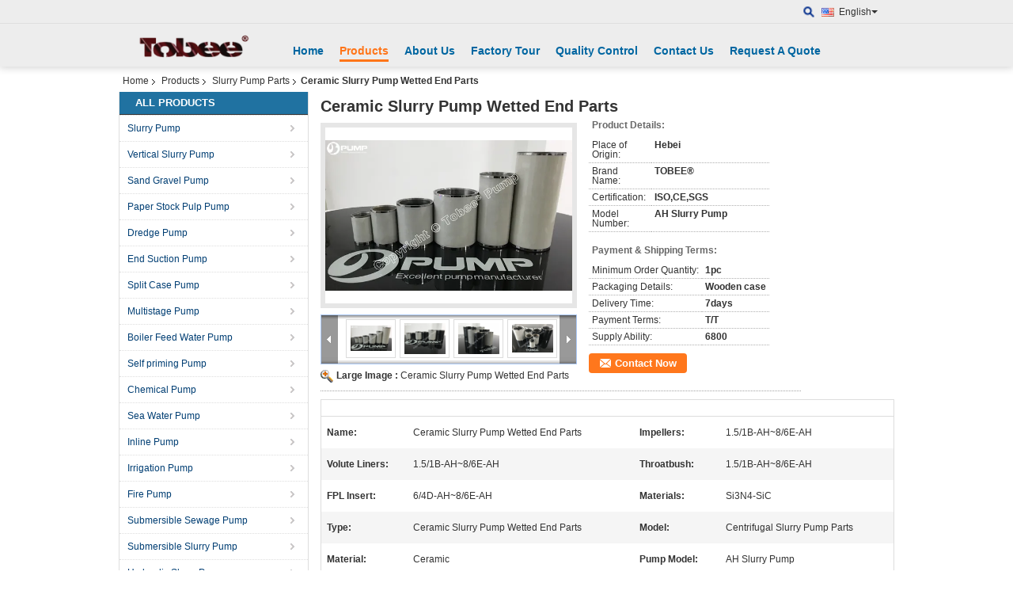

--- FILE ---
content_type: text/html
request_url: https://www.tobee.cc/sale-12739411-ceramic-slurry-pump-wetted-end-parts.html
body_size: 16478
content:

<!DOCTYPE html>
<html lang="en">
<head>
	<meta charset="utf-8">
	<meta http-equiv="X-UA-Compatible" content="IE=edge">
	<meta name="viewport" content="width=device-width, initial-scale=1">
    <title>Ceramic Slurry Pump Wetted End Parts</title>
    <meta name="keywords" content="Slurry Pump Parts, Ceramic Slurry Pump Wetted End Parts, Quality Slurry Pump Parts, Slurry Pump Parts supplier" />
    <meta name="description" content="Quality Slurry Pump Parts manufacturers & exporter - buy Ceramic Slurry Pump Wetted End Parts from China manufacturer." />
    <link type="text/css" rel="stylesheet"
          href="/images/global.css" media="all">
    <link type="text/css" rel="stylesheet"
          href="/photo/tobee/sitetpl/style/common.css" media="all">
    <script type="text/javascript" src="/js/jquery.js"></script>
    <script type="text/javascript" src="/js/common.js"></script>
<meta property="og:title" content="Ceramic Slurry Pump Wetted End Parts" />
<meta property="og:description" content="Quality Slurry Pump Parts manufacturers & exporter - buy Ceramic Slurry Pump Wetted End Parts from China manufacturer." />
<meta property="og:type" content="product" />
<meta property="og:availability" content="instock" />
<meta property="og:site_name" content="Hebei Tobee Group Co.,Limited" />
<meta property="og:url" content="https://www.tobee.cc/quality-12739411-ceramic-slurry-pump-wetted-end-parts" />
<meta property="og:image" content="https://www.tobee.cc/photo/ps27046092-ceramic_slurry_pump_wetted_end_parts.jpg" />
<link rel="canonical" href="https://www.tobee.cc/quality-12739411-ceramic-slurry-pump-wetted-end-parts" />
<link rel="alternate" href="https://m.tobee.cc/quality-12739411-ceramic-slurry-pump-wetted-end-parts" media="only screen and (max-width: 640px)" />
<style type="text/css">
/*<![CDATA[*/
.consent__cookie {position: fixed;top: 0;left: 0;width: 100%;height: 0%;z-index: 100000;}.consent__cookie_bg {position: fixed;top: 0;left: 0;width: 100%;height: 100%;background: #000;opacity: .6;display: none }.consent__cookie_rel {position: fixed;bottom:0;left: 0;width: 100%;background: #fff;display: -webkit-box;display: -ms-flexbox;display: flex;flex-wrap: wrap;padding: 24px 80px;-webkit-box-sizing: border-box;box-sizing: border-box;-webkit-box-pack: justify;-ms-flex-pack: justify;justify-content: space-between;-webkit-transition: all ease-in-out .3s;transition: all ease-in-out .3s }.consent__close {position: absolute;top: 20px;right: 20px;cursor: pointer }.consent__close svg {fill: #777 }.consent__close:hover svg {fill: #000 }.consent__cookie_box {flex: 1;word-break: break-word;}.consent__warm {color: #777;font-size: 16px;margin-bottom: 12px;line-height: 19px }.consent__title {color: #333;font-size: 20px;font-weight: 600;margin-bottom: 12px;line-height: 23px }.consent__itxt {color: #333;font-size: 14px;margin-bottom: 12px;display: -webkit-box;display: -ms-flexbox;display: flex;-webkit-box-align: center;-ms-flex-align: center;align-items: center }.consent__itxt i {display: -webkit-inline-box;display: -ms-inline-flexbox;display: inline-flex;width: 28px;height: 28px;border-radius: 50%;background: #e0f9e9;margin-right: 8px;-webkit-box-align: center;-ms-flex-align: center;align-items: center;-webkit-box-pack: center;-ms-flex-pack: center;justify-content: center }.consent__itxt svg {fill: #3ca860 }.consent__txt {color: #a6a6a6;font-size: 14px;margin-bottom: 8px;line-height: 17px }.consent__btns {display: -webkit-box;display: -ms-flexbox;display: flex;-webkit-box-orient: vertical;-webkit-box-direction: normal;-ms-flex-direction: column;flex-direction: column;-webkit-box-pack: center;-ms-flex-pack: center;justify-content: center;flex-shrink: 0;}.consent__btn {width: 280px;height: 40px;line-height: 40px;text-align: center;background: #3ca860;color: #fff;border-radius: 4px;margin: 8px 0;-webkit-box-sizing: border-box;box-sizing: border-box;cursor: pointer }.consent__btn:hover {background: #00823b }.consent__btn.empty {color: #3ca860;border: 1px solid #3ca860;background: #fff }.consent__btn.empty:hover {background: #3ca860;color: #fff }.open .consent__cookie_bg {display: block }.open .consent__cookie_rel {bottom: 0 }@media (max-width: 760px) {.consent__btns {width: 100%;align-items: center;}.consent__cookie_rel {padding: 20px 24px }}.consent__cookie.open {display: block;}.consent__cookie {display: none;}
/*]]>*/
</style>
<script type="text/javascript">
/*<![CDATA[*/
window.isvideotpl = 0;window.detailurl = '';
var isShowGuide=0;showGuideColor=0;var company_type = 4;var webim_domain = '';

var colorUrl = '';
var aisearch = 0;
var selfUrl = '';
window.playerReportUrl='/vod/view_count/report';
var query_string = ["Products","Detail"];
var g_tp = '';
var customtplcolor = 99103;
window.predomainsub = "";
/*]]>*/
</script>
</head>
<body>
<div class="cont_header cont_header_01">
   <style>
    .f_header_main_floatsearch .select_language dt div:hover{
       color: #ff7519;
       text-decoration: underline;
    }
    .f_header_main_floatsearch .sel .ope{
        margin-right: 0px;
    }
    .f_header_main_floatsearch .select_language{
        right: 0px;
    }
</style>
<div class="f_header_main_floatsearch">
    <div class="h_top">
                <div class="sel" id="selectlang">
                        <a id="tranimg"
               href="javascript:void(0)"
                
               class="ope english" >English<span class="arrow"></span>
            </a>
            <!-- 添加代码,需要美工样式-->
            <dl class="select_language"  style="display: none">
                                    <dt class="english">
                                                                            <a title="China good quality Slurry Pump  on sales" href="https://www.tobee.cc/">English</a>                                            </dt>
                                    <dt class="russian">
                                                                            <a title="China good quality Slurry Pump  on sales" href="https://russian.tobee.cc/">Russian</a>                                            </dt>
                                    <dt class="spanish">
                                                                            <a title="China good quality Slurry Pump  on sales" href="https://spanish.tobee.cc/">Spanish</a>                                            </dt>
                            </dl>
        </div>
        
        <form action="" method="POST" onsubmit="return jsWidgetSearch(this,'');">
                            <a href="javascript:;" title="Hebei Tobee Group Co.,Limited" class="search"></a>
                        <input type="text" name="keyword" class="seach_box s_none input01 " placeholder="What are you looking for..."
                   value="">
        </form>
        <div class="clearfix"></div>
    </div>
    <div style="position: relative;margin: 0 auto;" class="h_bottom_warp">
    <div class="line_box"></div>
    <div class="h_bottom">
        <div class="logo_wrap">
            <a class="logo_wrap" title="" href="//www.tobee.cc"><img onerror="$(this).parent().hide();" src="/logo.gif" alt="" /></a>        </div>
        <div class="nav_wrap" id="head_menu">
            <ul class="gnb_navi">
                                    <li id="headHome" class="gnav cur">
                                                    <a target="_self" title="" href="/">Home</a>                                            </li>
                                    <li id="productLi" class="gnav">
                                                    <a target="_self" title="" href="/products.html">Products</a>                                            </li>
                                    <li id="headAboutUs" class="gnav">
                                                    <a target="_self" title="" href="/aboutus.html">About Us</a>                                            </li>
                                    <li id="headFactorytour" class="gnav">
                                                    <a target="_self" title="" href="/factory.html">Factory Tour</a>                                            </li>
                                    <li id="headQualityControl" class="gnav">
                                                    <a target="_self" title="" href="/quality.html">Quality Control</a>                                            </li>
                                    <li id="headContactUs" class="gnav">
                                                    <a target="_self" title="" href="/contactus.html">Contact Us</a>                                            </li>
                                    <li id="" class="gnav">
                                                    <form id="f_header_nav_form" method="post" target="_blank" >
                                <input type="hidden" name="pid" value=""/>
                                <a rel="nofollow"><span onclick="document.getElementById('f_header_nav_form').action='/contactnow.html';document.getElementById('f_header_nav_form').submit();">Request A Quote</span></a>
                            </form>
                                            </li>
                                            </ul>

        </div>
        <div class="clearfix"></div>
    </div>
    </div>
</div>
<script>
    if(window.addEventListener){
        window.addEventListener("load",function(){
            f_headmenucur();
            $(window).scroll( function() {
                var st = (document.documentElement.scrollTop ? document.documentElement.scrollTop : document.body.scrollTop);
                if (st >= 32){
                    $(".h_top").hide("slow");
                    $('.seach_box').hide('fast')
                }else{
                    $(".h_top").show("slow");
                }
            } );

            $('.search').click(function(){ $('.seach_box').toggle('fast') })
        },false);
    }
    else{
        window.attachEvent("onload",function(){
            f_headmenucur();
            $(window).scroll( function() {
                var st = (document.documentElement.scrollTop ? document.documentElement.scrollTop : document.body.scrollTop);
                if (st >= 32){
                    $(".h_top").hide("slow");
                    $('.seach_box').hide('fast')
                }else{
                    $(".h_top").show("slow");
                }
            } );

            $('.search').click(function(){ $('.seach_box').toggle('fast') })
        });
    }
    if(document.getElementById("tranimg").addEventListener) {
        document.getElementById("tranimg").addEventListener("click", function(event){
            f_header_main_float_selectLanguage(event);
        },false);
    } else {
        document.getElementById("tranimg").attachEvent("click", function(event){
            f_header_main_float_selectLanguage(event);
        });
    }
</script>
</div>
<div class="cont_main_box cont_main_box5">
    <div class="cont_main_box_inner">
        <div class="f_header_breadcrumb">
    <a title="" href="/">Home</a>    <a title="" href="/products.html">Products</a><a title="" href="/supplier-395005-slurry-pump-parts">Slurry Pump Parts</a><h2 class="index-bread" >Ceramic Slurry Pump Wetted End Parts</h2></div>
         <div class="cont_main_n">
            <div class="cont_main_n_inner">
                
<div class="n_menu_list">
    <div class="main_title"><span class="main_con">All Products</span></div>
                
        <div class="item ">
            <strong>
                
                <a title="China Slurry Pump  on sales" href="/supplier-119062-slurry-pump">Slurry Pump</a>
                                                    <span class="num">(211)</span>
                            </strong>
                                </div>
                
        <div class="item ">
            <strong>
                
                <a title="China Vertical Slurry Pump  on sales" href="/supplier-119066-vertical-slurry-pump">Vertical Slurry Pump</a>
                                                    <span class="num">(60)</span>
                            </strong>
                                </div>
                
        <div class="item ">
            <strong>
                
                <a title="China Sand Gravel Pump  on sales" href="/supplier-119060-sand-gravel-pump">Sand Gravel Pump</a>
                                                    <span class="num">(80)</span>
                            </strong>
                                </div>
                
        <div class="item ">
            <strong>
                
                <a title="China Paper Stock Pulp Pump  on sales" href="/supplier-145253-paper-stock-pulp-pump">Paper Stock Pulp Pump</a>
                                                    <span class="num">(10)</span>
                            </strong>
                                </div>
                
        <div class="item ">
            <strong>
                
                <a title="China Dredge Pump  on sales" href="/supplier-119053-dredge-pump">Dredge Pump</a>
                                                    <span class="num">(12)</span>
                            </strong>
                                </div>
                
        <div class="item ">
            <strong>
                
                <a title="China End Suction Pump  on sales" href="/supplier-119054-end-suction-pump">End Suction Pump</a>
                                                    <span class="num">(15)</span>
                            </strong>
                                </div>
                
        <div class="item ">
            <strong>
                
                <a title="China Split Case Pump  on sales" href="/supplier-119055-split-case-pump">Split Case Pump</a>
                                                    <span class="num">(23)</span>
                            </strong>
                                </div>
                
        <div class="item ">
            <strong>
                
                <a title="China Multistage Pump  on sales" href="/supplier-119057-multistage-pump">Multistage Pump</a>
                                                    <span class="num">(11)</span>
                            </strong>
                                </div>
                
        <div class="item ">
            <strong>
                
                <a title="China Boiler Feed Water Pump  on sales" href="/supplier-120483-boiler-feed-water-pump">Boiler Feed Water Pump</a>
                                                    <span class="num">(8)</span>
                            </strong>
                                </div>
                
        <div class="item ">
            <strong>
                
                <a title="China Self priming Pump  on sales" href="/supplier-119061-self-priming-pump">Self priming Pump</a>
                                                    <span class="num">(10)</span>
                            </strong>
                                </div>
                
        <div class="item ">
            <strong>
                
                <a title="China Chemical Pump  on sales" href="/supplier-120485-chemical-pump">Chemical Pump</a>
                                                    <span class="num">(8)</span>
                            </strong>
                                </div>
                
        <div class="item ">
            <strong>
                
                <a title="China Sea Water Pump  on sales" href="/supplier-120486-sea-water-pump">Sea Water Pump</a>
                                                    <span class="num">(4)</span>
                            </strong>
                                </div>
                
        <div class="item ">
            <strong>
                
                <a title="China Inline Pump  on sales" href="/supplier-120484-inline-pump">Inline Pump</a>
                                                    <span class="num">(8)</span>
                            </strong>
                                </div>
                
        <div class="item ">
            <strong>
                
                <a title="China Irrigation Pump  on sales" href="/supplier-120487-irrigation-pump">Irrigation Pump</a>
                                                    <span class="num">(0)</span>
                            </strong>
                                </div>
                
        <div class="item ">
            <strong>
                
                <a title="China Fire Pump  on sales" href="/supplier-120488-fire-pump">Fire Pump</a>
                                                    <span class="num">(0)</span>
                            </strong>
                                </div>
                
        <div class="item ">
            <strong>
                
                <a title="China Submersible Sewage Pump  on sales" href="/supplier-119063-submersible-sewage-pump">Submersible Sewage Pump</a>
                                                    <span class="num">(10)</span>
                            </strong>
                                </div>
                
        <div class="item ">
            <strong>
                
                <a title="China Submersible Slurry Pump  on sales" href="/supplier-392122-submersible-slurry-pump">Submersible Slurry Pump</a>
                                                    <span class="num">(15)</span>
                            </strong>
                                </div>
                
        <div class="item ">
            <strong>
                
                <a title="China Hydraulic Slurry Pump  on sales" href="/supplier-392123-hydraulic-slurry-pump">Hydraulic Slurry Pump</a>
                                                    <span class="num">(15)</span>
                            </strong>
                                </div>
                
        <div class="item ">
            <strong>
                
                <a title="China Pump Spare Parts  on sales" href="/supplier-119059-pump-spare-parts">Pump Spare Parts</a>
                                                    <span class="num">(250)</span>
                            </strong>
                                </div>
                
        <div class="item active">
            <strong>
                
                <a title="China Slurry Pump Parts  on sales" href="/supplier-395005-slurry-pump-parts">Slurry Pump Parts</a>
                                                    <span class="num">(200)</span>
                            </strong>
                                </div>
                
        <div class="item ">
            <strong>
                
                <a title="China Pipe and Fittings  on sales" href="/supplier-119058-pipe-and-fittings">Pipe and Fittings</a>
                                                    <span class="num">(30)</span>
                            </strong>
                                </div>
                
        <div class="item ">
            <strong>
                
                <a title="China Malleable Fitting  on sales" href="/supplier-119056-malleable-fitting">Malleable Fitting</a>
                                                    <span class="num">(10)</span>
                            </strong>
                                </div>
                
        <div class="item ">
            <strong>
                
                <a title="China Valve  on sales" href="/supplier-119065-valve">Valve</a>
                                                    <span class="num">(10)</span>
                            </strong>
                                </div>
    </div>

                    <div class="n_certificate_list">
                        <div class="certificate_con">
            <a target="_blank" title="Good quality Slurry Pump for sales" href="/photo/qd11880723-hebei_tobee_group_co_limited.jpg"><img src="/photo/qm11880723-hebei_tobee_group_co_limited.jpg" alt="Good quality Vertical Slurry Pump for sales" /></a>        </div>
            <div class="certificate_con">
            <a target="_blank" title="Good quality Slurry Pump for sales" href="/photo/qd11878889-hebei_tobee_group_co_limited.jpg"><img src="/photo/qm11878889-hebei_tobee_group_co_limited.jpg" alt="Good quality Vertical Slurry Pump for sales" /></a>        </div>
            <div class="clearfix"></div>
    </div>                                <div class="n_contact_box">
	<dl class="l_msy">
		<dd>I'm Online Chat Now</dd>
		<dt>
                        				<div class="two"><a href="skype:Tobee.pump?call"></a></div>                        				<div class="four"><a href="mailto:Sales@tobeepump.com"></a></div>                        		</dt>
	</dl>
	<div class="btn-wrap">
		<form
				onSubmit="return changeAction(this,'/contactnow.html');"
				method="POST" target="_blank">
			<input type="hidden" name="pid" value="0"/>
			<input type="submit" name="submit" value="Contact Now" class="btn submit_btn" style="background:#ff771c url(/images/css-sprite.png) -255px -213px;color:#fff;border-radius:2px;padding:2px 18px 2px 40px;width:auto;height:2em;">
		</form>
	</div>
</div>
<script>
    function n_contact_box_ready() {
        if (typeof(changeAction) == "undefined") {
            changeAction = function (formname, url) {
                formname.action = url;
            }
        }
    }
    if(window.addEventListener){
        window.addEventListener("load",n_contact_box_ready,false);
    }
    else{
        window.attachEvent("onload",n_contact_box_ready);
    }
</script>

            </div>
        </div>
        <div class="cont_main_no">
            <div class="cont_main_no_inner">
                <script>
	var Speed_1 = 10;
	var Space_1 = 20;
	var PageWidth_1 = 69 * 4;
	var interval_1 = 5000;
	var fill_1 = 0;
	var MoveLock_1 = false;
	var MoveTimeObj_1;
	var MoveWay_1 = "right";
	var Comp_1 = 0;
	var AutoPlayObj_1 = null;
	function GetObj(objName) {
		if (document.getElementById) {
			return eval('document.getElementById("' + objName + '")')
		} else {
			return eval("document.all." + objName)
		}
	}
	function AutoPlay_1() {
		clearInterval(AutoPlayObj_1);
		AutoPlayObj_1 = setInterval("ISL_GoDown_1();ISL_StopDown_1();", interval_1)
	}
	function ISL_GoUp_1(count) {
		if (MoveLock_1) {
			return
		}
		clearInterval(AutoPlayObj_1);
		MoveLock_1 = true;
		MoveWay_1 = "left";
		if (count > 3) {
			MoveTimeObj_1 = setInterval("ISL_ScrUp_1();", Speed_1)
		}
	}
	function ISL_StopUp_1() {
		if (MoveWay_1 == "right") {
			return
		}
		clearInterval(MoveTimeObj_1);
		if ((GetObj("ISL_Cont_1").scrollLeft - fill_1) % PageWidth_1 != 0) {
			Comp_1 = fill_1 - (GetObj("ISL_Cont_1").scrollLeft % PageWidth_1);
			CompScr_1()
		} else {
			MoveLock_1 = false
		}
		AutoPlay_1()
	}
	function ISL_ScrUp_1() {
		if (GetObj("ISL_Cont_1").scrollLeft <= 0) {
			return false;
		}
		GetObj("ISL_Cont_1").scrollLeft -= Space_1
	}
	function ISL_GoDown_1(count) {
		if (MoveLock_1) {
			return
		}
		clearInterval(AutoPlayObj_1);
		MoveLock_1 = true;
		MoveWay_1 = "right";
		if (count > 3) {
			ISL_ScrDown_1();
			MoveTimeObj_1 = setInterval("ISL_ScrDown_1()", Speed_1)
		}
	}
	function ISL_StopDown_1() {
		if (MoveWay_1 == "left") {
			return
		}
		clearInterval(MoveTimeObj_1);
		if (GetObj("ISL_Cont_1").scrollLeft % PageWidth_1 - (fill_1 >= 0 ? fill_1 : fill_1 + 1) != 0) {
			Comp_1 = PageWidth_1 - GetObj("ISL_Cont_1").scrollLeft % PageWidth_1 + fill_1;
			CompScr_1()
		} else {
			MoveLock_1 = false
		}
		AutoPlay_1()
	}
	function ISL_ScrDown_1() {
		if (GetObj("ISL_Cont_1").scrollLeft >= GetObj("List1_1").scrollWidth) {
			GetObj("ISL_Cont_1").scrollLeft = GetObj("ISL_Cont_1").scrollLeft - GetObj("List1_1").offsetWidth
		}
		GetObj("ISL_Cont_1").scrollLeft += Space_1
	}
	function CompScr_1() {
		if (Comp_1 == 0) {
			MoveLock_1 = false;
			return
		}
		var num, TempSpeed = Speed_1, TempSpace = Space_1;
		if (Math.abs(Comp_1) < PageWidth_1 / 2) {
			TempSpace = Math.round(Math.abs(Comp_1 / Space_1));
			if (TempSpace < 1) {
				TempSpace = 1
			}
		}
		if (Comp_1 < 0) {
			if (Comp_1 < -TempSpace) {
				Comp_1 += TempSpace;
				num = TempSpace
			} else {
				num = -Comp_1;
				Comp_1 = 0
			}
			GetObj("ISL_Cont_1").scrollLeft -= num;
			setTimeout("CompScr_1()", TempSpeed)
		} else {
			if (Comp_1 > TempSpace) {
				Comp_1 -= TempSpace;
				num = TempSpace
			} else {
				num = Comp_1;
				Comp_1 = 0
			}
			GetObj("ISL_Cont_1").scrollLeft += num;
			setTimeout("CompScr_1()", TempSpeed)
		}
	}
	function picrun_ini() {
		GetObj("List2_1").innerHTML = GetObj("List1_1").innerHTML;
		GetObj("ISL_Cont_1").scrollLeft = fill_1 >= 0 ? fill_1 : GetObj("List1_1").scrollWidth - Math.abs(fill_1);
		GetObj("ISL_Cont_1").onmouseover = function () {
			clearInterval(AutoPlayObj_1)
		};
		GetObj("ISL_Cont_1").onmouseout = function () {
			AutoPlay_1()
		};
		AutoPlay_1()
	}
    var tb_pathToImage="/images/loadingAnimation.gif";
	var zy_product_info = "{\"showproduct\":1,\"pid\":\"12739411\",\"name\":\"Ceramic Slurry Pump Wetted End Parts\",\"source_url\":\"\\/sale-12739411-ceramic-slurry-pump-wetted-end-parts.html\",\"picurl\":\"\\/photo\\/pd27046092-ceramic_slurry_pump_wetted_end_parts.jpg\",\"propertyDetail\":[[\"Name\",\"Ceramic Slurry Pump Wetted End Parts\"],[\"Impellers\",\"1.5\\/1B-AH~8\\/6E-AH\"],[\"Volute liners\",\"1.5\\/1B-AH~8\\/6E-AH\"],[\"Throatbush\",\"1.5\\/1B-AH~8\\/6E-AH\"]],\"company_name\":null,\"picurl_c\":\"\\/photo\\/pc27046092-ceramic_slurry_pump_wetted_end_parts.jpg\",\"price\":\"\",\"username\":\"Cassie Zhang\",\"viewTime\":\"Last Login : 1 hours 35 minutes ago\",\"subject\":\"Please send me a quote on your Ceramic Slurry Pump Wetted End Parts\",\"countrycode\":\"DE\"}";
	var zy_product_info = zy_product_info.replace(/"/g, "\\\"");
	var zy_product_info = zy_product_info.replace(/'/g, "\\\'");
    $(document).ready(function(){tb_init("a.thickbox, area.thickbox, input.thickbox");imgLoader=new Image();imgLoader.src=tb_pathToImage});function tb_init(domChunk){$(domChunk).click(function(){var t=this.title||this.name||null;var a=this.href||this.alt;var g=this.rel||false;var pid=$(this).attr("pid")||null;tb_show(t,a,g,pid);this.blur();return false})}function tb_show(caption,url,imageGroup,pid){try{if(typeof document.body.style.maxHeight==="undefined"){$("body","html").css({height:"100%",width:"100%"});$("html").css("overflow","hidden");if(document.getElementById("TB_HideSelect")===null){$("body").append("<iframe id='TB_HideSelect'></iframe><div id='TB_overlay'></div><div id='TB_window'></div>");$("#TB_overlay").click(tb_remove)}}else{if(document.getElementById("TB_overlay")===null){$("body").append("<div id='TB_overlay'></div><div id='TB_window'></div>");$("#TB_overlay").click(tb_remove)}}if(tb_detectMacXFF()){$("#TB_overlay").addClass("TB_overlayMacFFBGHack")}else{$("#TB_overlay").addClass("TB_overlayBG")}if(caption===null){caption=""}$("body").append("<div id='TB_load'><img src='"+imgLoader.src+"' /></div>");$("#TB_load").show();var baseURL;if(url.indexOf("?")!==-1){baseURL=url.substr(0,url.indexOf("?"))}else{baseURL=url}var urlString=/\.jpg$|\.jpeg$|\.png$|\.gif$|\.bmp$/;var urlType=baseURL.toLowerCase().match(urlString);if(pid!=null){$("#TB_window").append("<div id='TB_button' style='padding-top: 10px;text-align:center'>" +
		"<a href=\"/contactnow.html\" onclick= 'setinquiryCookie(\""+zy_product_info+"\");' class='btn contact_btn' style='display: inline-block;background:#ff771c url(/images/css-sprite.png) -260px -214px;color:#fff;padding:0 13px 0 33px;width:auto;height:25px;line-height:26px;border:0;font-size:13px;border-radius:4px;font-weight:bold;text-decoration:none;'>Contact Now</a>" +
		"&nbsp;&nbsp;  <input class='close_thickbox' type='button' value='' onclick='javascript:tb_remove();'></div>")}if(urlType==".jpg"||urlType==".jpeg"||urlType==".png"||urlType==".gif"||urlType==".bmp"){TB_PrevCaption="";TB_PrevURL="";TB_PrevHTML="";TB_NextCaption="";TB_NextURL="";TB_NextHTML="";TB_imageCount="";TB_FoundURL=false;TB_OpenNewHTML="";if(imageGroup){TB_TempArray=$("a[@rel="+imageGroup+"]").get();for(TB_Counter=0;((TB_Counter<TB_TempArray.length)&&(TB_NextHTML===""));TB_Counter++){var urlTypeTemp=TB_TempArray[TB_Counter].href.toLowerCase().match(urlString);if(!(TB_TempArray[TB_Counter].href==url)){if(TB_FoundURL){TB_NextCaption=TB_TempArray[TB_Counter].title;TB_NextURL=TB_TempArray[TB_Counter].href;TB_NextHTML="<span id='TB_next'>&nbsp;&nbsp;<a href='#'>Next &gt;</a></span>"}else{TB_PrevCaption=TB_TempArray[TB_Counter].title;TB_PrevURL=TB_TempArray[TB_Counter].href;TB_PrevHTML="<span id='TB_prev'>&nbsp;&nbsp;<a href='#'>&lt; Prev</a></span>"}}else{TB_FoundURL=true;TB_imageCount="Image "+(TB_Counter+1)+" of "+(TB_TempArray.length)}}}TB_OpenNewHTML="<span style='font-size: 11pt'>&nbsp;&nbsp;<a href='"+url+"' target='_blank' style='color:#003366'>View original</a></span>";imgPreloader=new Image();imgPreloader.onload=function(){imgPreloader.onload=null;var pagesize=tb_getPageSize();var x=pagesize[0]-150;var y=pagesize[1]-150;var imageWidth=imgPreloader.width;var imageHeight=imgPreloader.height;if(imageWidth>x){imageHeight=imageHeight*(x/imageWidth);imageWidth=x;if(imageHeight>y){imageWidth=imageWidth*(y/imageHeight);imageHeight=y}}else{if(imageHeight>y){imageWidth=imageWidth*(y/imageHeight);imageHeight=y;if(imageWidth>x){imageHeight=imageHeight*(x/imageWidth);imageWidth=x}}}TB_WIDTH=imageWidth+30;TB_HEIGHT=imageHeight+60;$("#TB_window").append("<a href='' id='TB_ImageOff' title='Close'><img id='TB_Image' src='"+url+"' width='"+imageWidth+"' height='"+imageHeight+"' alt='"+caption+"'/></a>"+"<div id='TB_caption'>"+caption+"<div id='TB_secondLine'>"+TB_imageCount+TB_PrevHTML+TB_NextHTML+TB_OpenNewHTML+"</div></div><div id='TB_closeWindow'><a href='#' id='TB_closeWindowButton' title='Close'>close</a> or Esc Key</div>");$("#TB_closeWindowButton").click(tb_remove);if(!(TB_PrevHTML==="")){function goPrev(){if($(document).unbind("click",goPrev)){$(document).unbind("click",goPrev)}$("#TB_window").remove();$("body").append("<div id='TB_window'></div>");tb_show(TB_PrevCaption,TB_PrevURL,imageGroup);return false}$("#TB_prev").click(goPrev)}if(!(TB_NextHTML==="")){function goNext(){$("#TB_window").remove();$("body").append("<div id='TB_window'></div>");tb_show(TB_NextCaption,TB_NextURL,imageGroup);return false}$("#TB_next").click(goNext)}document.onkeydown=function(e){if(e==null){keycode=event.keyCode}else{keycode=e.which}if(keycode==27){tb_remove()}else{if(keycode==190){if(!(TB_NextHTML=="")){document.onkeydown="";goNext()}}else{if(keycode==188){if(!(TB_PrevHTML=="")){document.onkeydown="";goPrev()}}}}};tb_position();$("#TB_load").remove();$("#TB_ImageOff").click(tb_remove);$("#TB_window").css({display:"block"})};imgPreloader.src=url}else{var queryString=url.replace(/^[^\?]+\??/,"");var params=tb_parseQuery(queryString);TB_WIDTH=(params["width"]*1)+30||630;TB_HEIGHT=(params["height"]*1)+40||440;ajaxContentW=TB_WIDTH-30;ajaxContentH=TB_HEIGHT-45;if(url.indexOf("TB_iframe")!=-1){urlNoQuery=url.split("TB_");
        $("#TB_iframeContent").remove();if(params["modal"]!="true"){$("#TB_window").append("<div id='TB_title'><div id='TB_ajaxWindowTitle'>"+caption+"</div><div id='TB_closeAjaxWindow'><a href='#' id='TB_closeWindowButton' title='Close'>close</a> or Esc Key</div></div><iframe frameborder='0' hspace='0' src='"+urlNoQuery[0]+"' id='TB_iframeContent' name='TB_iframeContent"+Math.round(Math.random()*1000)+"' onload='tb_showIframe()' style='width:"+(ajaxContentW+29)+"px;height:"+(ajaxContentH+17)+"px;' > </iframe>")}else{$("#TB_overlay").unbind();$("#TB_window").append("<iframe frameborder='0' hspace='0' src='"+urlNoQuery[0]+"' id='TB_iframeContent' name='TB_iframeContent"+Math.round(Math.random()*1000)+"' onload='tb_showIframe()' style='width:"+(ajaxContentW+29)+"px;height:"+(ajaxContentH+17)+"px;'> </iframe>")}}else{if($("#TB_window").css("display")!="block"){if(params["modal"]!="true"){$("#TB_window").append("<div id='TB_title'><div id='TB_ajaxWindowTitle'>"+caption+"</div><div id='TB_closeAjaxWindow'><a href='#' id='TB_closeWindowButton'>close</a> or Esc Key</div></div><div id='TB_ajaxContent' style='width:"+ajaxContentW+"px;height:"+ajaxContentH+"px'></div>")}else{$("#TB_overlay").unbind();$("#TB_window").append("<div id='TB_ajaxContent' class='TB_modal' style='width:"+ajaxContentW+"px;height:"+ajaxContentH+"px;'></div>")}}else{$("#TB_ajaxContent")[0].style.width=ajaxContentW+"px";$("#TB_ajaxContent")[0].style.height=ajaxContentH+"px";$("#TB_ajaxContent")[0].scrollTop=0;$("#TB_ajaxWindowTitle").html(caption)}}$("#TB_closeWindowButton").click(tb_remove);if(url.indexOf("TB_inline")!=-1){$("#TB_ajaxContent").append($("#"+params["inlineId"]).children());$("#TB_window").unload(function(){$("#"+params["inlineId"]).append($("#TB_ajaxContent").children())});tb_position();$("#TB_load").remove();$("#TB_window").css({display:"block"})}else{if(url.indexOf("TB_iframe")!=-1){tb_position()}else{$("#TB_ajaxContent").load(url+="&random="+(new Date().getTime()),function(){tb_position();$("#TB_load").remove();tb_init("#TB_ajaxContent a.thickbox");$("#TB_window").css({display:"block"})})}}}if(!params["modal"]){document.onkeyup=function(e){if(e==null){keycode=event.keyCode}else{keycode=e.which}if(keycode==27){tb_remove()}}}}catch(e){}}function tb_showIframe(){$("#TB_load").remove();$("#TB_window").css({display:"block"})}function tb_remove(){$("#TB_imageOff").unbind("click");$("#TB_closeWindowButton").unbind("click");$("#TB_window").fadeOut("fast",function(){$("#TB_window,#TB_overlay,#TB_HideSelect").trigger("unload").unbind().remove()});$("#TB_load").remove();if(typeof document.body.style.maxHeight=="undefined"){$("body","html").css({height:"auto",width:"auto"});$("html").css("overflow","")}document.onkeydown="";document.onkeyup="";return false}function tb_position(){$("#TB_window").css({marginLeft:"-"+parseInt((TB_WIDTH/2),10)+"px",width:TB_WIDTH+"px"});$("#TB_window").css({marginTop:"-"+parseInt((TB_HEIGHT/2),10)+"px"})}function tb_parseQuery(query){var Params={};if(!query){return Params}var Pairs=query.split(/[;&]/);for(var i=0;i<Pairs.length;i++){var KeyVal=Pairs[i].split("=");if(!KeyVal||KeyVal.length!=2){continue}var key=unescape(KeyVal[0]);var val=unescape(KeyVal[1]);val=val.replace(/\+/g," ");Params[key]=val}return Params}function tb_getPageSize(){var de=document.documentElement;var w=window.innerWidth||self.innerWidth||(de&&de.clientWidth)||document.body.clientWidth;var h=window.innerHeight||self.innerHeight||(de&&de.clientHeight)||document.body.clientHeight;arrayPageSize=[w,h];return arrayPageSize}function tb_detectMacXFF(){var userAgent=navigator.userAgent.toLowerCase();if(userAgent.indexOf("mac")!=-1&&userAgent.indexOf("firefox")!=-1){return true}};
</script>
<script>
		var data =["\/photo\/pc27046092-ceramic_slurry_pump_wetted_end_parts.jpg","\/photo\/pc27046095-ceramic_slurry_pump_wetted_end_parts.jpg","\/photo\/pc27046093-ceramic_slurry_pump_wetted_end_parts.jpg","\/photo\/pc27046094-ceramic_slurry_pump_wetted_end_parts.jpg"];
	var datas =["\/photo\/pl27046092-ceramic_slurry_pump_wetted_end_parts.jpg","\/photo\/pl27046095-ceramic_slurry_pump_wetted_end_parts.jpg","\/photo\/pl27046093-ceramic_slurry_pump_wetted_end_parts.jpg","\/photo\/pl27046094-ceramic_slurry_pump_wetted_end_parts.jpg"];
	function change_img(count) {

        document.getElementById("productImg").src = data[count % data.length];
		document.getElementById("large").href = datas[count % datas.length];
		document.getElementById("largeimg").href = datas[count % datas.length];
	}
</script>


<div class="no_product_detailmain" id="anchor_product_picture">
        <div class="top_tip">
        <h1>Ceramic Slurry Pump Wetted End Parts</h1>
    </div>
    <div class="product_detail_box">
        <table cellpadding="0" cellspacing="0" width="100%">
            <tbody>
            <tr>
                <td class="product_wrap_flash">
                    <dl class="le r_flash">
                        <dt>

							<a id="largeimg" class="thickbox" pid="12739411" title="China Ceramic Slurry Pump Wetted End Parts supplier" href="/photo/pl27046092-ceramic_slurry_pump_wetted_end_parts.jpg"><div style='max-width:312px; max-height:222px;'><img id="productImg" src="/photo/pc27046092-ceramic_slurry_pump_wetted_end_parts.jpg" alt="China Ceramic Slurry Pump Wetted End Parts supplier" /></div></a>                        </dt>
                        <dd>
                            <div class="blk_18">
								                                <div class="pro">
									<div class="leb fleft" onmousedown="ISL_GoUp_1(4)" onmouseup="ISL_StopUp_1()" onmouseout="ISL_StopUp_1()" style="cursor:pointer;">
										<a rel="nofollow" href="javascript:void(0)"></a>
									</div>
									<div class="pcont" id="ISL_Cont_1">
                                        <div class="ScrCont">
                                            <div id="List1_1">
                                                <table cellspacing="5" class="fleft">
                                                    <tbody>
                                                    <tr>

																													<td>
																<a rel="nofollow" title="Ceramic Slurry Pump Wetted End Parts supplier"><img onclick="change_img(0)" src="/photo/pm27046092-ceramic_slurry_pump_wetted_end_parts.jpg" alt="Ceramic Slurry Pump Wetted End Parts supplier" /></a>															</td>
																													<td>
																<a rel="nofollow" title="Ceramic Slurry Pump Wetted End Parts supplier"><img onclick="change_img(1)" src="/photo/pm27046095-ceramic_slurry_pump_wetted_end_parts.jpg" alt="Ceramic Slurry Pump Wetted End Parts supplier" /></a>															</td>
																													<td>
																<a rel="nofollow" title="Ceramic Slurry Pump Wetted End Parts supplier"><img onclick="change_img(2)" src="/photo/pm27046093-ceramic_slurry_pump_wetted_end_parts.jpg" alt="Ceramic Slurry Pump Wetted End Parts supplier" /></a>															</td>
																													<td>
																<a rel="nofollow" title="Ceramic Slurry Pump Wetted End Parts supplier"><img onclick="change_img(3)" src="/photo/pm27046094-ceramic_slurry_pump_wetted_end_parts.jpg" alt="Ceramic Slurry Pump Wetted End Parts supplier" /></a>															</td>
														                                                    </tr>
                                                    </tbody>
                                                </table>
                                            </div>
                                            <div id="List2_1">
                                            </div>
                                        </div>
                                    </div>
									<div class="rib fright" onmousedown="ISL_GoDown_1(4)" onmouseup="ISL_StopDown_1()" onmouseout="ISL_StopDown_1()" style="cursor: pointer;">
										<a rel="nofollow" href="javascript:void(0)"></a>
									</div>
								</div>
								                            </div>
							                                                            <p class="sear">
                                <span class="fleft">Large Image :&nbsp;</span>
								<a id="large" class="thickbox" pid="12739411" title="China Ceramic Slurry Pump Wetted End Parts supplier" href="/photo/pl27046092-ceramic_slurry_pump_wetted_end_parts.jpg">Ceramic Slurry Pump Wetted End Parts</a>                            </p>
                                							
                            <div class="clearfix"></div>
                        </dd>
                    </dl>
                </td>
                                <td>
                    <div class="ri">
						<h3>Product Details:</h3>
						                        <table class="tables data" width="100%" border="0" cellpadding="0" cellspacing="0">
                            <tbody>
							                                                                <tr>
                                <th width="35%">Place of Origin:</th>
                                <td>Hebei</td>
                            </tr>
							                                                                <tr>
                                <th width="35%">Brand Name:</th>
                                <td>TOBEE®</td>
                            </tr>
							                                                                <tr>
                                <th width="35%">Certification:</th>
                                <td>ISO,CE,SGS</td>
                            </tr>
							                                                                <tr>
                                <th width="35%">Model Number:</th>
                                <td>AH Slurry Pump</td>
                            </tr>
														
                            </tbody>
                        </table>
						
													<h3 class="title_s">Payment & Shipping Terms:</h3>
							<table class="tables data" width="100%" border="0" cellpadding="0" cellspacing="0">
								<tbody>
								                                    									<tr>
										<th width="35%" nowrap="nowrap">Minimum Order Quantity:</th>
										<td>1pc</td>
									</tr>
								                                    									<tr>
										<th width="35%" nowrap="nowrap">Packaging Details:</th>
										<td>Wooden case</td>
									</tr>
								                                    									<tr>
										<th width="35%" nowrap="nowrap">Delivery Time:</th>
										<td>7days</td>
									</tr>
								                                    									<tr>
										<th width="35%" nowrap="nowrap">Payment Terms:</th>
										<td>T/T</td>
									</tr>
								                                    									<tr>
										<th width="35%" nowrap="nowrap">Supply Ability:</th>
										<td>6800</td>
									</tr>
																								</tbody>
							</table>
						                        <div class="clearfix"></div>
                        <div class="sub">
                        								<a href="/contactnow.html" onclick= 'setinquiryCookie("{\"showproduct\":1,\"pid\":\"12739411\",\"name\":\"Ceramic Slurry Pump Wetted End Parts\",\"source_url\":\"\\/sale-12739411-ceramic-slurry-pump-wetted-end-parts.html\",\"picurl\":\"\\/photo\\/pd27046092-ceramic_slurry_pump_wetted_end_parts.jpg\",\"propertyDetail\":[[\"Name\",\"Ceramic Slurry Pump Wetted End Parts\"],[\"Impellers\",\"1.5\\/1B-AH~8\\/6E-AH\"],[\"Volute liners\",\"1.5\\/1B-AH~8\\/6E-AH\"],[\"Throatbush\",\"1.5\\/1B-AH~8\\/6E-AH\"]],\"company_name\":null,\"picurl_c\":\"\\/photo\\/pc27046092-ceramic_slurry_pump_wetted_end_parts.jpg\",\"price\":\"\",\"username\":\"Cassie Zhang\",\"viewTime\":\"Last Login : 1 hours 35 minutes ago\",\"subject\":\"Please send me a quote on your Ceramic Slurry Pump Wetted End Parts\",\"countrycode\":\"DE\"}");' class="btn contact_btn" style="display: inline-block;background:#ff771c url(/images/css-sprite.png) -260px -214px;color:#fff;padding:0 13px 0 33px;width:auto;height:25px;line-height:26px;border:0;font-size:13px;border-radius:4px;font-weight:bold;text-decoration:none;">Contact Now</a>
														<!--<div style="float:left;margin: 2px;">
															</div>-->
						</div>
					</div>
                </td>
                            </tr>
            </tbody>
        </table>
    </div>
</div>
<script>
	function setinquiryCookie(attr)
	{
		var exp = new Date();
		exp.setTime( exp.getTime() + 60 * 1000 );
		document.cookie = 'inquiry_extr='+ escape(attr) + ";expires=" + exp.toGMTString();
	}
</script>                <div class="no_product_detaildesc" id="anchor_product_desc">
<div class="title"> Detailed Product Description</div>
<table cellpadding="0" cellspacing="0" class="details_table">
    <tbody>
			<tr  >
				        <th>Name:</th>
        <td>Ceramic Slurry Pump Wetted End Parts</td>
		        <th>Impellers:</th>
        <td>1.5/1B-AH~8/6E-AH</td>
		    	</tr>
			<tr class="bg_gray" >
				        <th>Volute Liners:</th>
        <td>1.5/1B-AH~8/6E-AH</td>
		        <th>Throatbush:</th>
        <td>1.5/1B-AH~8/6E-AH</td>
		    	</tr>
			<tr  >
				        <th>FPL Insert:</th>
        <td>6/4D-AH~8/6E-AH</td>
		        <th>Materials:</th>
        <td>Si3N4-SiC</td>
		    	</tr>
			<tr class="bg_gray" >
				        <th>Type:</th>
        <td>Ceramic Slurry Pump Wetted End Parts</td>
		        <th>Model:</th>
        <td>Centrifugal Slurry Pump Parts</td>
		    	</tr>
			<tr  >
				        <th>Material:</th>
        <td>Ceramic</td>
		        <th>Pump Model:</th>
        <td>AH Slurry Pump</td>
		    	</tr>
	    </tbody>
</table>

<div class="details_wrap">
    <div class="clearfix"></div>
    <p>
		<p><a rel="nofollow" target="_blank" href="https://www.slurrypumpsupply.com/ceramic-slurry-pump-parts/-slurry-pump-ceramic-parts.html"><strong><span style="font-size:12px;"><span style="font-family:arial,helvetica,sans-serif;">Ceramic Slurry Pump Wetted End Parts</span></span></strong></a>&nbsp;<span style="font-size:12px;"><span style="font-family:arial,helvetica,sans-serif;">is a kind of inorganic nonmetallic materials.Its wear-resisting performance is 5 times of high chrome with Mohs hardness 8.9, only after Diamond and Cubic Boron Nitride. Compare with similar products, Tobee&rsquo;s ceramic density is about 5% higher than others, and double flexural strength higher at normal temperature. The <a rel="nofollow" target="_blank" href="https://www.slurrypumpsupply.com/ceramic-slurry-pump-parts/">Ceramic Slurry Pump Parts</a> mianly included impeller, Liners, Throatbush, Volute, Shaft Sleeve etc.,&nbsp;<span style="color: rgb(51, 51, 51);">the abrasion resistance of ceramic slurry pump parts are 5 times as wearable as high chrome slurry pump parts. However the weight of ceramic spare parts is only 1/3 of chrome spare parts.</span></span></span></p>

<p>&nbsp;</p>

<p><strong><span style="font-size:14px;"><span style="font-family:arial,helvetica,sans-serif;">Ceramic Slurry Pump Wetted End Parts&nbsp;Reference Photos:</span></span></strong></p>

<p><img alt="Ceramic Slurry Pump Wetted End Parts" src="/images/load_icon.gif" style="width: 650px; height: 466px;" class="lazyi" data-original="/photo/tobee/editor/20200306120635_12181.jpg"></p>

<p><img alt="Ceramic Slurry Pump Wetted End Parts" src="/images/load_icon.gif" style="width: 650px; height: 466px;" class="lazyi" data-original="/photo/tobee/editor/20200306120814_31844.jpg"></p>

<p><img alt="Ceramic Slurry Pump Wetted End Parts" src="/images/load_icon.gif" style="width: 650px; height: 466px;" class="lazyi" data-original="/photo/tobee/editor/20200306120859_21136.jpg"></p>

<p><img alt="Ceramic Slurry Pump Wetted End Parts" src="/images/load_icon.gif" style="width: 650px; height: 466px;" class="lazyi" data-original="/photo/tobee/editor/20200306120931_53746.jpg"></p>

<p>&nbsp;</p>

<p>&nbsp;</p>

<p>&nbsp;</p>

<p><span style="font-size:8px;"><span style="font-family:arial,helvetica,sans-serif;">Note:</span></span></p>

<p><span style="font-size:8px;"><span style="font-family:arial,helvetica,sans-serif;">* Tobee&reg; is a registered trademark and does not represent or is not in any way affiliated with &reg; of Weir Minerals Group. All names, numbers, symbols and descriptions are used for reference purpose only and do not imply that any pumps or parts listed is the product of  Pumps.</span></span></p>

<p><span style="font-size:8px;"><span style="font-family:arial,helvetica,sans-serif;">* Tobee&reg; slurry pump ceramic shaft sleeves are only interchangeable with &reg; slurry pump ceramic shaft sleeves.</span></span></p>

<p><span style="font-size:8px;"><span style="font-family:arial,helvetica,sans-serif;">* This document is the property of Tobee&reg; Pump and can be neither reproduced nor disclosed to a third party without a written authorization.</span></span></p>	</p>
    <div class="clearfix10"></div>
</div>

</div> 
<div class="no_contact_detail">
	<div class="main_title">
		<strong class="main_con">Contact Details</strong>
	</div>
	<div class="content_box">
		<div class="le">
			<strong>Hebei Tobee Group Co.,Limited</strong>
            <p>Contact Person:
				<b>Mr. Jack Zhang</b></p>            <p>Tel:
				<b>86-180-3203-4573</b></p>            <p>Fax:
				<b>86-0311- 8722- 1317</b></p>            			<P class="i_m_g">
                                <a class="i_m_g_2" title="Hebei Tobee Group Co.,Limited Skype" href="skype:Tobee.pump?call"
											 onclick="return skypeCheck();"></a>                                <a class="i_m_g_3" title="Hebei Tobee Group Co.,Limited E-mail" href="mailto:Sales@tobeepump.com"></a>                			</P>
		</div>
		<div class="ri">
			<form method="post"
				  action="/contactnow.html"
				  onsubmit="return jsSubmit(this);" target="_blank">
				<input type="hidden" name="from" value="1"/>
				<input type="hidden" name="pid" value="12739411"/>
				<b>Send your inquiry directly to us</b>
				<textarea name="message" maxlength="3000"
						  onkeyup="checknum(this,3000,'tno2')"
						  placeholder="Send your inquiry to our good quality Ceramic Slurry Pump Wetted End Parts products."></textarea>
				<span>(<font color="red" id="tno2">0</font> / 3000)</span>

				<p><input class="btn contact_btn" type="submit" value="Contact Now" style="background:#ff771c url(/images/css-sprite.png) -260px -214px;color:#fff;padding:0 13px 0 33px;width:auto;height:25px;line-height:26px;border:0;font-size:13px;border-radius:2px;font-weight:bold;"></p>
			</form>

		</div>
	</div>

</div>
<script>
    if(window.addEventListener){
        window.addEventListener("load",function(){no_contact_detail_ready()},false);
    }
    else{
        window.attachEvent("onload",function(){no_contact_detail_ready()});
    }
</script>
                <div class="no_product_others_grid" id="anchor_product_other">
	<div class="main_title"><strong class="main_con"><span>Other Products</span>
		</strong></div>
			<div class="item_wrap">
			<dl class="item">
				<dd>
                    <a title="Metal and Rubber Slurry Pump Parts" href="/sale-12735864-metal-and-rubber-slurry-pump-parts.html"><img alt="Metal and Rubber Slurry Pump Parts" class="lazyi" data-original="/photo/pd27032391-metal_and_rubber_slurry_pump_parts.jpg" src="/images/load_icon.gif" /></a>                                    </dd>
				<dt>
				<span><a title="Metal and Rubber Slurry Pump Parts" href="/sale-12735864-metal-and-rubber-slurry-pump-parts.html">Metal and Rubber Slurry Pump Parts</a></span>

				<div class="param">
					<a title="Metal and Rubber Slurry Pump Parts" href="/sale-12735864-metal-and-rubber-slurry-pump-parts.html"><p><strong>Name: </strong> Metal and Rubber Slurry Pump Parts</p><p><strong>Slurry Pump Parts: </strong> Bearing assembly,  Liners, Casing, Impeller, Throatbush</p><p><strong>Pump Model: </strong>  Pump</p><p><strong>Base: </strong> U-steel</p></a>				</div>
				</dt>
			</dl>
		</div>
			<div class="item_wrap">
			<dl class="item">
				<dd>
                    <a title="Pump Spare Parts List" href="/sale-12735920-pump-spare-parts-list.html"><img alt="Pump Spare Parts List" class="lazyi" data-original="/photo/pd27032615-pump_spare_parts_list.jpg" src="/images/load_icon.gif" /></a>                                    </dd>
				<dt>
				<span><a title="Pump Spare Parts List" href="/sale-12735920-pump-spare-parts-list.html">Pump Spare Parts List</a></span>

				<div class="param">
					<a title="Pump Spare Parts List" href="/sale-12735920-pump-spare-parts-list.html"><p><strong>Name: </strong> Pump Spare Parts List</p><p><strong>Slurry Pump Parts: </strong> Bearing assembly,  Liners, Casing, Impeller, Throatbush</p><p><strong>Pump Model: </strong>  Pump</p><p><strong>Base: </strong> U-steel</p></a>				</div>
				</dt>
			</dl>
		</div>
			<div class="item_wrap">
			<dl class="item">
				<dd>
                    <a title="Spare Parts for Slurry Pump" href="/sale-12735495-spare-parts-for-slurry-pump.html"><img alt="Spare Parts for Slurry Pump" class="lazyi" data-original="/photo/pd27031367-spare_parts_for_slurry_pump.jpg" src="/images/load_icon.gif" /></a>                                    </dd>
				<dt>
				<span><a title="Spare Parts for Slurry Pump" href="/sale-12735495-spare-parts-for-slurry-pump.html">Spare Parts for Slurry Pump</a></span>

				<div class="param">
					<a title="Spare Parts for Slurry Pump" href="/sale-12735495-spare-parts-for-slurry-pump.html"><p><strong>Name: </strong> Spare Parts for Slurry Pump</p><p><strong>Slurry Pump Parts: </strong> Bearing assembly,  Liners, Casing, Impeller, Throatbush</p><p><strong>Pump Model: </strong>  Pump</p><p><strong>Base: </strong> U-steel</p></a>				</div>
				</dt>
			</dl>
		</div>
			<div class="item_wrap">
			<dl class="item">
				<dd>
                    <a title="Slurry Pump Parts, Rubber Pump Parts" href="/sale-12736255-slurry-pump-parts-rubber-pump-parts.html"><img alt="Slurry Pump Parts, Rubber Pump Parts" class="lazyi" data-original="/photo/pd27035670-slurry_pump_parts_rubber_pump_parts.jpg" src="/images/load_icon.gif" /></a>                                    </dd>
				<dt>
				<span><a title="Slurry Pump Parts, Rubber Pump Parts" href="/sale-12736255-slurry-pump-parts-rubber-pump-parts.html">Slurry Pump Parts, Rubber Pump Parts</a></span>

				<div class="param">
					<a title="Slurry Pump Parts, Rubber Pump Parts" href="/sale-12736255-slurry-pump-parts-rubber-pump-parts.html"><p><strong>Name: </strong> Slurry Pump Parts, Rubber Pump Parts</p><p><strong>Slurry Pump Parts: </strong> Bearing assembly,  Liners, Casing, Impeller, Throatbush</p><p><strong>Pump Model: </strong>  Pump</p><p><strong>Base: </strong> U-steel</p></a>				</div>
				</dt>
			</dl>
		</div>
			<div class="item_wrap">
			<dl class="item">
				<dd>
                    <a title="Rubber Slurry Pump Wearing Parts" href="/sale-12736296-rubber-slurry-pump-wearing-parts.html"><img alt="Rubber Slurry Pump Wearing Parts" class="lazyi" data-original="/photo/pd27035774-rubber_slurry_pump_wearing_parts.jpg" src="/images/load_icon.gif" /></a>                                    </dd>
				<dt>
				<span><a title="Rubber Slurry Pump Wearing Parts" href="/sale-12736296-rubber-slurry-pump-wearing-parts.html">Rubber Slurry Pump Wearing Parts</a></span>

				<div class="param">
					<a title="Rubber Slurry Pump Wearing Parts" href="/sale-12736296-rubber-slurry-pump-wearing-parts.html"><p><strong>Name: </strong> Rubber Slurry Pump Wearing Parts</p><p><strong>Slurry Pump Parts: </strong> Bearing assembly,  Liners, Casing, Impeller, Throatbush</p><p><strong>Pump Model: </strong>  Pump</p><p><strong>Base: </strong> U-steel</p></a>				</div>
				</dt>
			</dl>
		</div>
	</div>

               
            </div>
        </div>
        <div class="clearfix"></div>
    </div>
</div>
<div class="cont_footer">
    <style>
    .f_foot_all .f_f a {
        float: none;
        margin-left: 0;
    }
    .f_foot_all .f_f a {
        color:rgba(255,255,255,.6);
    }
</style>
<div class="f_foot_all">
        <div class="f_foot_all_inner">
                    <dl>
                <dt><a title="China Slurry Pump Manufacturers" href="/supplier-119062-slurry-pump">Slurry Pump</a></dt>
                <dd>
                                            <p>
                            <a title="quality Tobee® Slurry Pump China factory" href="/sale-7922737-tobee-slurry-pump-china.html">Tobee® Slurry Pump China</a>                        </p>
                                            <p>
                            <a title="quality Tobee® Rubber Slurry Pump factory" href="/sale-8446398-tobee-rubber-slurry-pump.html">Tobee® Rubber Slurry Pump</a>                        </p>
                                            <p>
                            <a title="quality Tobee® Horizontal Slurry Pump factory" href="/sale-7923373-tobee-horizontal-slurry-pump.html">Tobee® Horizontal Slurry Pump</a>                        </p>
                                            <p>
                            <a title="quality Tobee® Rubber Lined Slurry Pump China factory" href="/sale-7923058-tobee-rubber-lined-slurry-pump-china.html">Tobee® Rubber Lined Slurry Pump China</a>                        </p>
                                    </dd>
            </dl>
                    <dl>
                <dt><a title="China Sand Gravel Pump Manufacturers" href="/supplier-119060-sand-gravel-pump">Sand Gravel Pump</a></dt>
                <dd>
                                            <p>
                            <a title="quality Tobee® Dredge Gravel Pump factory" href="/sale-7837163-tobee-dredge-gravel-pump.html">Tobee® Dredge Gravel Pump</a>                        </p>
                                            <p>
                            <a title="quality Tobee™ 12/10 Gravel sand pump factory" href="/sale-7837282-tobee-12-10-gravel-sand-pump.html">Tobee™ 12/10 Gravel sand pump</a>                        </p>
                                            <p>
                            <a title="quality China Gravel Dredge Pump factory" href="/sale-7837279-china-gravel-dredge-pump.html">China Gravel Dredge Pump</a>                        </p>
                                            <p>
                            <a title="quality Tobee™ Marine Sand Gravel Pump factory" href="/sale-7837156-tobee-marine-sand-gravel-pump.html">Tobee™ Marine Sand Gravel Pump</a>                        </p>
                                    </dd>
            </dl>
                    <dl>
                <dt><a title="China Pump Spare Parts Manufacturers" href="/supplier-119059-pump-spare-parts">Pump Spare Parts</a></dt>
                <dd>
                                            <p>
                            <a title="quality Tobee® Wear Slurry Pump parts factory" href="/sale-7837243-tobee-wear-slurry-pump-parts.html">Tobee® Wear Slurry Pump parts</a>                        </p>
                                            <p>
                            <a title="quality China Rubber Slurry pump impeller factory" href="/sale-7837153-china-rubber-slurry-pump-impeller.html">China Rubber Slurry pump impeller</a>                        </p>
                                            <p>
                            <a title="quality Slurry pump wetted parts factory" href="/sale-7837102-slurry-pump-wetted-parts.html">Slurry pump wetted parts</a>                        </p>
                                            <p>
                            <a title="quality China AH(R) Slurry Pump Rubber Spares factory" href="/sale-7837104-china-ah-r-slurry-pump-rubber-spares.html">China AH(R) Slurry Pump Rubber Spares</a>                        </p>
                                    </dd>
            </dl>
        
        <dl class="f_request">
            <dt>Request A Quote</dt>
            <dd>
                <div class="f_request_search">
                    <form action="/contactnow.html" target="_blank"  method="POST" onsubmit="return ischeckemail()">
                    <input type="text" name="email" id="email_footer" placeholder="Enter Email Address">
                    <button type="submit" class="btn btn_quote">Send</button>
                    </form>

                    <div class="clearfix"></div>
                </div>

                <!--sgs-->
                
                <div class="f_a_bg">
                    <a class="youtub" title="Hebei Tobee Group Co.,Limited LinkedIn" href="http://www.linkedin.com/company/hebei-tobee-pump-co.-limited?trk=top_nav_home"></a>                    <a class="facebook" title="Hebei Tobee Group Co.,Limited Facebook" href="http://www.facebook.com/tobeepumps/"></a>                    <a class="twitter" title="Hebei Tobee Group Co.,Limited Twitter" href="http://www.twitter.com/Tobee_Pump"></a>                                        <div class="clearfix"></div>
                </div>
                     
                <p class="f_email">
                    <a title="Hebei Tobee Group Co.,Limited" href="mailto:Sales@tobeepump.com">E-Mail</a> | <a target="_self" title="Hebei Tobee Group Co.,Limited" href="/sitemap.html">Sitemap</a>                </p>
                                <div class="mobile_site">
                    <a href="https://m.tobee.cc"
                       title="Mobile Site">
                        <span class="glyphicon glyphicon-phone"></span>Mobile Site</a>
                </div>
                            </dd>
        </dl>
        <div class="clearfix"></div>
        <div class="f_f">
            <a href='/privacy.html' rel='nofollow' >Privacy Policy</a> | <a title='China Slurry Pump Parts' href=https://www.ecer.com/china-slurry-pump-parts target='_blank'>China Slurry Pump Parts</a> Supplier.            Copyright © 2016 - 2025 Hebei Tobee Group Co.,Limited. All Rights Reserved. Developed by <a title=ECER href=https://www.ecer.com/ target='_blank'>ECER</a>        </div>
    </div>
</div>
<script>
    function ischeckemail(){
        var email=  $("#email_footer").val();
        var msg  =  "Your email is incorrect!";
        var isok = 1;
        if(email.length == 0){
            isok = 0;
        }
        if (email!= "") {
            var reg = /^\w+((-\w+)|(\.\w+))*\@[A-Za-z0-9]+((\.|-)[A-Za-z0-9]+)*\.[A-Za-z0-9]+$/;
            isok= reg.test(email);
        };
        if (!isok) {
            alert(msg);
            $("input[name='email']").focus();
            return false;
        };
        return true;
    }
</script></div>
<script type="text/javascript"> (function() {var e = document.createElement('script'); e.type = 'text/javascript'; e.async = true; e.src = '/stats.js'; var s = document.getElementsByTagName('script')[0]; s.parentNode.insertBefore(e, s); })(); </script><noscript><img style="display:none" src="/stats.php" rel="nofollow"/></noscript>
<script type="text/javascript">
/*<![CDATA[*/

									var htmlContent = `
								<div class="consent__cookie">
									<div class="consent__cookie_bg"></div>
									<div class="consent__cookie_rel">
										<div class="consent__close" onclick="allConsentNotGranted()">
											<svg t="1709102891149" class="icon" viewBox="0 0 1024 1024" version="1.1" xmlns="http://www.w3.org/2000/svg" p-id="3596" xmlns:xlink="http://www.w3.org/1999/xlink" width="32" height="32">
												<path d="M783.36 195.2L512 466.56 240.64 195.2a32 32 0 0 0-45.44 45.44L466.56 512l-271.36 271.36a32 32 0 0 0 45.44 45.44L512 557.44l271.36 271.36a32 32 0 0 0 45.44-45.44L557.44 512l271.36-271.36a32 32 0 0 0-45.44-45.44z" fill="#2C2C2C" p-id="3597"></path>
											</svg>
										</div>
										<div class="consent__cookie_box">
											<div class="consent__warm">Welcome to tobee.cc</div>
											<div class="consent__title">tobee.cc asks for your consent to use your personal data to:</div>
											<div class="consent__itxt"><i><svg t="1707012116255" class="icon" viewBox="0 0 1024 1024" version="1.1" xmlns="http://www.w3.org/2000/svg" p-id="11708" xmlns:xlink="http://www.w3.org/1999/xlink" width="20" height="20">
														<path d="M768 890.88H256a90.88 90.88 0 0 1-81.28-50.56 94.08 94.08 0 0 1 7.04-99.2A412.16 412.16 0 0 1 421.12 576a231.68 231.68 0 1 1 181.76 0 412.16 412.16 0 0 1 241.92 163.2 94.08 94.08 0 0 1 7.04 99.2 90.88 90.88 0 0 1-83.84 52.48zM512 631.68a344.96 344.96 0 0 0-280.96 146.56 30.08 30.08 0 0 0 0 32.64 26.88 26.88 0 0 0 24.32 16H768a26.88 26.88 0 0 0 24.32-16 30.08 30.08 0 0 0 0-32.64A344.96 344.96 0 0 0 512 631.68z m0-434.56a167.68 167.68 0 1 0 167.68 167.68A167.68 167.68 0 0 0 512 197.12z" p-id="11709"></path>
													</svg></i>Personalised advertising and content, advertising and content measurement, audience research and services development</div>
											<div class="consent__itxt"><i><svg t="1709102557526" class="icon" viewBox="0 0 1024 1024" version="1.1" xmlns="http://www.w3.org/2000/svg" p-id="2631" xmlns:xlink="http://www.w3.org/1999/xlink" width="20" height="20">
														<path d="M876.8 320H665.6c-70.4 0-128 57.6-128 128v358.4c0 70.4 57.6 128 128 128h211.2c70.4 0 128-57.6 128-128V448c0-70.4-57.6-128-128-128z m-211.2 64h211.2c32 0 64 25.6 64 64v320H608V448c0-38.4 25.6-64 57.6-64z m211.2 480H665.6c-25.6 0-44.8-12.8-57.6-38.4h320c-6.4 25.6-25.6 38.4-51.2 38.4z" p-id="2632"></path>
														<path d="M499.2 704c0-19.2-12.8-32-32-32H140.8c-19.2 0-38.4-19.2-38.4-38.4V224c0-19.2 19.2-32 38.4-32H768c19.2 0 38.4 19.2 38.4 38.4v38.4c0 19.2 12.8 32 32 32s32-12.8 32-32V224c0-51.2-44.8-96-102.4-96H140.8c-57.6 0-102.4 44.8-102.4 96v409.6c0 57.6 44.8 102.4 102.4 102.4h326.4c25.6 0 32-19.2 32-32z m0 64H326.4c-19.2 0-32 12.8-32 32s12.8 32 32 32h166.4c19.2 0 32-12.8 32-32s-12.8-32-25.6-32z" p-id="2633"></path>
													</svg></i>Store and/or access information on a device</div>
											<div class="consent__txt">Your personal data will be processed and information from your device (cookies, unique identifiers, and other device data) may be stored by, accessed by and shared with 135 TCF vendor(s) and 65 ad partner(s), or used specifically by this site or app.</div>
											<div class="consent__txt">Some vendors may process your personal data on the basis of legitimate interest, which you can object to by do not consent. Contact our platform customer service, you can also withdraw your consent.</div>


										</div>
										<div class="consent__btns">
											<span class="consent__btn" onclick="allConsentGranted()">Consent</span>
											<span class="consent__btn empty" onclick="allConsentNotGranted()">Do not consent</span>
										</div>
									</div>
								</div>
							`;
							var newElement = document.createElement('div');
							newElement.innerHTML = htmlContent;
							document.body.appendChild(newElement);
							var consent__cookie = {
								init:function(){},
								open:function(){
									document.querySelector('.consent__cookie').className = 'consent__cookie open';
									document.body.style.overflow = 'hidden';
								},
								close:function(){
									document.querySelector('.consent__cookie').className = 'consent__cookie';
									document.body.style.overflow = '';
								}
							};
		
/*]]>*/
</script>
<script type="application/ld+json">
[
    {
        "@context": "https://schema.org/",
        "@type": "Product",
        "@id": "12739411",
        "name": "Ceramic Slurry Pump Wetted End Parts",
        "description": "Ceramic Slurry Pump Wetted End Parts, Find Complete Details about Ceramic Slurry Pump Wetted End Parts from Hebei Tobee Group Co.,Limited Supplier or Manufacturer on tobee.cc",
        "image": [
            "https://www.tobee.cc/photo/pl27046092-ceramic_slurry_pump_wetted_end_parts.jpg",
            "https://www.tobee.cc/photo/pl27046095-ceramic_slurry_pump_wetted_end_parts.jpg",
            "https://www.tobee.cc/photo/pl27046093-ceramic_slurry_pump_wetted_end_parts.jpg",
            "https://www.tobee.cc/photo/pl27046094-ceramic_slurry_pump_wetted_end_parts.jpg"
        ],
        "sku": "AH Slurry Pump",
        "mpn": "12739411-00",
        "brand": {
            "@type": "Brand",
            "name": "Hebei Tobee Group Co.,Limited"
        },
        "offers": {
            "@type": "Offer",
            "url": "https://www.tobee.cc/quality-12739411-ceramic-slurry-pump-wetted-end-parts",
            "offerCount": 1,
            "availability": "https://schema.org/InStock",
            "priceCurrency": "USD",
            "price": "0.00",
            "priceValidUntil": "2026-07-04"
        },
        "review": {
            "@type": "Review",
            "author": {
                "@type": "Person",
                "name": "anonymous"
            },
            "reviewRating": {
                "@type": "Rating",
                "ratingValue": "4.9",
                "bestRating": 5
            }
        }
    },
    {
        "@context": "https://schema.org/",
        "@type": "ImageObject",
        "contentUrl": "https://www.tobee.cc/photo/pl27046092-ceramic_slurry_pump_wetted_end_parts.jpg",
        "creditText": "tobee.cc",
        "creator": {
            "@type": "Person",
            "name": "Hebei Tobee Group Co.,Limited"
        }
    },
    {
        "@context": "https://schema.org/",
        "@type": "BreadcrumbList",
        "itemListElement": [
            {
                "@type": "ListItem",
                "position": 1,
                "name": "Products",
                "item": "https://www.tobee.cc/products.html"
            },
            {
                "@type": "ListItem",
                "position": 2,
                "name": "Slurry Pump Parts",
                "item": "https://www.tobee.cc/supplier-395005-slurry-pump-parts"
            }
        ]
    }
]
</script></body>
</html>
<!-- static:2025-07-04 20:35:42 -->
